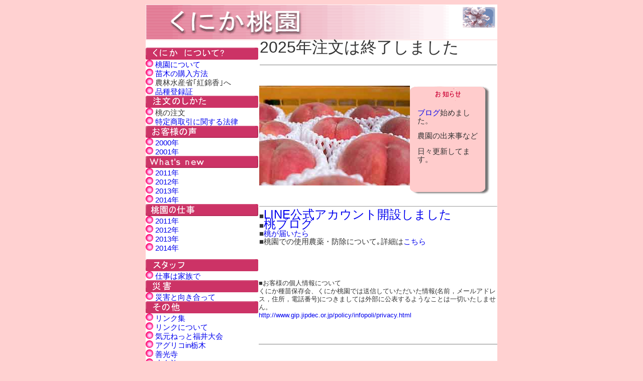

--- FILE ---
content_type: text/html
request_url: https://www.kunika.gr.jp/index2.htm
body_size: 14089
content:
<!DOCTYPE html PUBLIC "-//W3C//DTD XHTML 1.0 Transitional//EN" "http://www.w3.org/TR/xhtml1/DTD/xhtml1-transitional.dtd">
<html xmlns="http://www.w3.org/1999/xhtml">
<head>
<meta http-equiv="Content-Type" content="text/html; charset=shift_jis" />
<meta name="author" content="桃農園" />
<meta name="Description" content="私達は農林水産省登録品種の紅錦香,くにかというオリジナル品種の桃をを作っています" />
<meta name="Keywords"content="桃,もも,産直,お取り寄せ,農家" />
<meta name="robots"content="白桃,農家,桃,もも,川中島,長野県" />
<title>長野の桃　産直 通販　くにか桃園</title>

<style type="text/css"media="all">
@import"basic.css";
</style>

<script language="JavaScript" type="text/javascript">
</script>
<style type="text/css">
<!--

a {  text-decoration: none}
a:hover {  color: #FF33CC; font-style: normal; text-decoration: blink}
.style1 {color: #333333}

-->

</style>
</head>
<body>

<table width="700" border="0" cellspacing="1" cellpadding="0" align="center">
  <tr> 
    <td><img src="img/titl_01.gif" width="700" height="70" alt="くにか桃園" /></td>
  </tr>
</table>
<table width="700" border="0" cellspacing="0" cellpadding="0" align="center" height="317" bgcolor="#FFFFFF">
  <tr>
    <td bgcolor="#FFCCFF"> 
      <table width="700" border="0" cellspacing="0" cellpadding="0" align="center" bgcolor="#FFFFFF" height="356">
        <tr> 
          <td width="216" rowspan="3"> 
            <p><img src="img/min_tit2.gif" alt="くにかについて" name="min_tit2" width="224" height="24" border="0" id="min_tit2" /><img src="img/boru.gif" width="15" height="15" /><a href="top/profile/index.htm"> 
              桃園について</a><br />
              <img src="img/boru.gif" width="15" height="15" /><a href="top/profile/04.htm"> 
              苗木の購入方法</a><br />
              <img src="img/boru.gif" width="15" height="15" /> 農林水産省｢紅錦香｣へ<br />
              <img src="img/boru.gif" width="15" height="15" /> <a href="top/profile/05.htm">品種登録証</a><img src="img/min_tit8.gif" width="224" height="24" alt="注文" /><br />
              <img src="img/boru.gif" width="15" height="15" /> 桃の注文<br />
              <img src="img/boru.gif" width="15" height="15" /> <a href="orde/torhk.htm">特定商取引に関する法律</a><br />
              <img src="img/min_tit3.gif" width="224" height="24" alt="お客様の声" /><br />
              <img src="img/boru.gif" width="15" height="15" /><a href="top/koe/2000-1.htm"> 
              2000年</a><br />
              <img src="img/boru.gif" width="15" height="15" /> <a href="top/koe/2001-1.htm">2001年</a><br />
              <img src="img/min_tit1.gif" width="224" height="24" alt="What'snew" /><br>
              <img src="img/boru.gif" width="15" height="15" /> <a href="2011/momo/what_new.htm">2011年</a><br>
              <img src="img/boru.gif" width="15" height="15" /> <a href="2012/momo/what_new.htm">2012年</a><br>
              <img src="img/boru.gif" width="15" height="15" /> <a href="2013/momo/index.htm">2013年</a><br>
              <img src="img/boru.gif" width="15" height="15" /> <a href="2014/01.htm">2014年</a><br />
              <img src="img/min_tit10.gif" width="224" height="24" alt="桃園の仕事" /><br>
              <img src="img/boru.gif" width="15" height="15" /> <a href="2011/momo/index.htm">2011年</a><br>
              <img src="img/boru.gif" width="15" height="15" /> <a href="2012/momo/index.htm">2012年</a><br>
              <img src="img/boru.gif" width="15" height="15" /><a href="2013/momo/index.htm"> 
              2013年</a><br>
              <img src="img/boru.gif" width="15" height="15" /><a href="2014/01.htm"> 
              2014年</a></p>
            </td>
          <td width="469" height="55"> 
            <table width="100%" border="0" cellspacing="0">
              <tr> 
                <td colspan="2"><font size="6">2025年注文は終了しました</font></td>
              </tr>
              <tr> 
                <td width="53%"><font size="5"></font></td>
                <td width="47%">　</td>
              </tr>
              <tr> 
                <td colspan="2"> 
                  <hr size="1" noshade />
                </td>
              </tr>
            </table>
          </td>
        </tr>
        <tr> 
     
        </tr>
        <tr> 
          <td width="469" height="282"> <img src="img/110820.jpg" width="300" height="199" align="left"> 
            <table border="0" cellpadding="0" cellspacing="0" width="159">
              <!-- fwtable fwsrc="名称未設定" fwbase="koram.gif" fwstyle="Dreamweaver" fwdocid = "742308039" fwnested="0" -->
              <tr>
                <td><img src="img/koram/spacer.gif" name="undefined_2" width="15" height="1" border="0" id="undefined_2" /></td>
                <td><img src="img/koram/spacer.gif" name="undefined_2" width="121" height="1" border="0" id="undefined_2" /></td>
                <td><img src="img/koram/spacer.gif" name="undefined_2" width="23" height="1" border="0" id="undefined_2" /></td>
                <td><img src="img/koram/spacer.gif" name="undefined_2" width="1" height="1" border="0" id="undefined_2" /></td>
              </tr>
              <tr>
                <td colspan="3"><img src="img/koram/koram_r1_c1.gif" name="koram_r1_c1" width="159" height="30" border="0" id="koram_r1_c1" /></td>
                <td><img src="img/koram/spacer.gif" name="undefined_2" width="1" height="30" border="0" id="undefined_2" /></td>
              </tr>
              <tr>
                <td rowspan="2"><img src="img/koram/koram_r2_c1.gif" name="koram_r2_c1" width="15" height="186" border="0" id="koram_r2_c1" /></td>
                <td bgcolor="#FFCCCC" valign="top"> 
                  <p><a href="http://kunika.jp/" target="_blank">ブログ</a>始めました。</p>
                  <p>農園の出来事など</p>
                  <p>日々更新してます。</p>
                  </td>
                <td rowspan="2"><img src="img/koram/koram_r2_c3.gif" name="koram_r2_c3" width="23" height="186" border="0" id="koram_r2_c3" /></td>
                <td><img src="img/koram/spacer.gif" name="undefined_2" width="1" height="171" border="0" id="undefined_2" /></td>
              </tr>
              <tr>
                <td><img src="img/koram/koram_r3_c2.gif" name="koram_r3_c2" width="121" height="15" border="0" id="koram_r3_c2" /></td>
                <td><img src="img/koram/spacer.gif" name="undefined_2" width="1" height="15" border="0" id="undefined_2" /></td>
              </tr>
            </table>
            <br />
            <hr size="1" />
            ■<font size="5"><a href="%3Ca%20href=%22https://lin.ee/ku0dm4s%22%3E%3Cimg%20src=%22https://scdn.line-apps.com/n/line_add_friends/btn/ja.png%22%20alt=%22%97F%82%BE%82%BF%92%C7%89%C1%22%20height=%2236%22%20border=%220%22%3E%3C/a%3E" target="_blank">LINE公式アカウント開設しました</a></font><br>
            ■<a href="http://kunika.jp/" target="_blank"><font size="5">桃ブログ</font></a><br>
            <span class="style1">■<a href="top/aji/tabegoro.htm">桃が届いたら</a></span><br />
            ■桃園での使用農薬・防除について｡詳細は<a href="top/syodok/index.htm">こちら</a> </td>
        </tr>
      </table>
      
    </td>
  </tr>
</table>
 <tr>  
  <td>  
    <table width="700
	  " border="0" cellspacing="0" cellpadding="0" align="center" bgcolor="#FFFFFF">
        <tr> 
          
        <td width="225" rowspan="3"><img src="img/min_tit4.gif" width="224" height="24" alt="スタッフ" /><img src="img/boru.gif" width="15" height="15" /><a href="top/profile/profil.htm"> 
          仕事は家族で</a><br />
          <img src="img/min_tit6.gif" width="224" height="24" alt="災害" /> <img src="img/boru.gif" width="15" height="15" /> 
          <a href="top/saigai/index.htm">災害と向き合って</a><br />
          <img src="img/min_tit9.gif" width="224" height="24" alt="その他" /><img src="img/boru.gif" width="15" height="15" /><a href="rinku.htm"> 
          リンク集</a><br />
          <img src="img/boru.gif" width="15" height="15" /><a href="rinku01.htm"> 
          リンクについて</a><br />
          <img src="img/boru.gif" width="15" height="15" /><a href="top/genki/index.htm"> 
          気元ねっと福井大会</a><br />
          <img src="img/boru.gif" width="15" height="15" /><a href="top/agrik/01.htm"> 
          アグリコin栃木</a><br />
          <img src="img/boru.gif" width="15" height="15" /><a href="nagano/zenkoji/index.htm"> 
          善光寺</a><font face="ＭＳ Ｐゴシック, Osaka"><br />
          </font> <img src="img/boru.gif" width="15" height="15" /><a href="nagano/obuse/01.htm"> 
          小布施</a><br />
          <img src="img/boru.gif" width="15" height="15" /><a href="top/shiba/index.htm" target="_blank"> 
          柴犬</a><font face="ＭＳ Ｐゴシック, Osaka"><br />
          </font> <img src="img/boru.gif" width="15" height="15" /> <a href="top/moning/index.htm">講談社週間モーニング</a><br />
          <img src="img/boru.gif" width="15" height="15" /> <a href="top/cokig/01.htm">長野の料理</a><br />
          <img src="img/boru.gif" width="15" height="15" /><a href="top/abut/index.htm"> 
          身の周りの出来事</a><br />
          <img src="img/boru.gif" width="15" height="15" /><a href="top/abut/03.htm"> 
          カッコウ</a><br />
          <img src="img/boru.gif" width="15" height="15" /> <a href="nagano/dosojin/index.htm">道祖神</a><br />
          <img src="img/boru.gif" width="15" height="15" /> <a href="nagano/hasetera/index.htm">長谷寺・長谷観音</a><br />
          <img src="img/boru.gif" width="15" height="15" /> <a href="nagano/sakura/takato/index.htm">高遠・夜桜</a> 
        </td>
          
        <td width="475"> 
          <p><font size="2">■お客様の個人情報について<br />
            くにか種苗保存会、くにか桃園では送信していただいた情報(名前，メールアドレス，住所，電話番号)につきましては外部に公表するようなことは一切いたしません。<font face="ＭＳ Ｐゴシック, Osaka">　</font></font><font size="2"> 
            <br>
            <a href="http://www.gip.jipdec.or.jp/policy/infopoli/privacy.html">http://www.gip.jipdec.or.jp/policy/infopoli/privacy.html</a> 
            <br />
            </font> </p>
          </td>
        </tr>
        <tr> 
          
        <td width="475">
<hr noshade size="1" />
        </td>
        </tr>
        <tr> 
          
        <td width="475"><a href="http://www.miyakejima.net" target="_blank"><big><img src="img/miyaketitle05.gif" width="130" height="33" border="0" align="bottom" alt="島魂" /></big></a><big><a href="http://www.usuzan.net/" target="_blank"><img src="img/usubanr224.gif" width="130" height="33" border="0" alt="有珠山ネット" /></a></big><big><a href="http://www.nishino-farm.com/" target="_blank"><img src="img/nishino.gif" width="130" height="33" border="0" alt="西野園芸" /></a><a href="http://www.farmersb.com/genkinet1/index.html" target="_blank"><img src="genlogo01.gif" width="150" height="46" border="0" alt="元気ねっと" /></a><a href="http://www.yahoo.co.jp/" target="_blank"><img src="img/yahoo.gif" width="80" height="22" border="0" alt="YAHOO" /></a><a href="http://www.1101.com/noren/shop/online-0.html" target="_blank"><img src="img/noren80.gif" width="50" height="38" border="0" alt="ほぼ日" /></a><br />
          <a href="http://info.pref.fukui.jp/nourin/sougou/sakai/sadeo/03 04 03recipe/index.html" target="_blank"><img src="img/rogo_kadoi_1.gif" width="140" height="40" border="0" alt="もっとおいしく" /></a> 
          <a href="http://www.miyakejima.com/kusaya/" target="_blank"><img src="img/seiryou88.gif" width="88" height="31" border="0" alt="清魚水産" /></a> 
          <a href="http://www.agrico.org/" target="_blank"><img src="img/agrico-logo.gif" width="130" height="35" alt="アグリコ" border="0" /></a> 
          </big></td>
        </tr>
    </table>
      
    <table width="700" border="0" cellspacing="0" cellpadding="0" align="center" bgcolor="#FFFFFF">
      <tr> 
        <td colspan="2">
          <hr size="1" noshade />
        </td>
      </tr>
      <tr> 
        <td width="226"><applet code="fphover.class" codebase="./" width="120" height="24">
            <param name="color" value="#FF00FF" />
            <param name="hovercolor" value="#00FFFF" />
            <param name="text" value="Ｅ-ＭＡＩＬ" />
            <param name="effect" value="reverseGlow" />
            <param name="url" value="mailto:%6F%72%64%65%72%40%6B%75%6E%69%6B%61%2E%67%72%2E%6A%70" valuetype="ref" />
            <param name="textcolor" value="#0000FF" />
            <param name="font" value="Dialog" />
            <param name="fontstyle" value="bold" />
            <param name="fontsize" value="14" />
          </applet><font size="2"><br />
          <font face="ＭＳ Ｐゴシック, Osaka"><br />
          <br />
          since1999.11.01 </font></font></td>
        <td width="459"> 
          <p><a href="http://mmsc.ruralnet.or.jp/cdrom/i_series.html" target="_blank"><img src="img/i_jacket01.gif" width="70" height="93" border="0" alt="農家のインターネット産直" /></a><a href="http://www.ruralnet.or.jp/news/inet/index2.html" target="_blank"><img src="img/osashin-m.jpg" width="70" height="93" alt="産直農家のデジタル写真術" border="0" /></a><a href="http://www.ruralnet.or.jp/news/inet/index3.html" target="_blank"><img src="img/marketing.gif" width="70" height="93" border="0" alt="産直農家のマーケティング" /></a></p>
        </td>
      </tr>
    </table>
      
    <table width="700" border="0" cellspacing="1" cellpadding="0" align="center" bgcolor="#FFFFFF">
      <tr> 
        <td>
          <hr size="1" noshade />
        </td>
      </tr>
      <tr> 
        <td> 
          <div align="center"><font size="2" face="ＭＳ Ｐゴシック, Osaka">WEBサイトに掲載されている文章･写真等の著作権は 
            くにか桃園 に帰属し許可なく複製を行うことは禁じます｡</font> <font face="ＭＳ Ｐゴシック, Osaka"><br />
            copyright (C)kunika All rights reserved </font></div>
        </td>
      </tr>
    </table>
   </td>
</tr>

<script src="http://www.google-analytics.com/urchin.js" type="text/javascript">
</script>
<script type="text/javascript">
_uacct = "UA-716235-1";
urchinTracker();
</script>
</body>

</html>

--- FILE ---
content_type: text/css
request_url: https://www.kunika.gr.jp/basic.css
body_size: 149
content:
/* BASIC DESIGN */

body {  
	font: 11pt/12pt "MS ゴシック",Osaka,sans-serif; 
	color: #333; 
	background: #ffd1d1;
	}
	
#container {
	background: #fff;
	margin: 20px 30px;
	border: 2px solid #999;
	padding: 20px;
	}